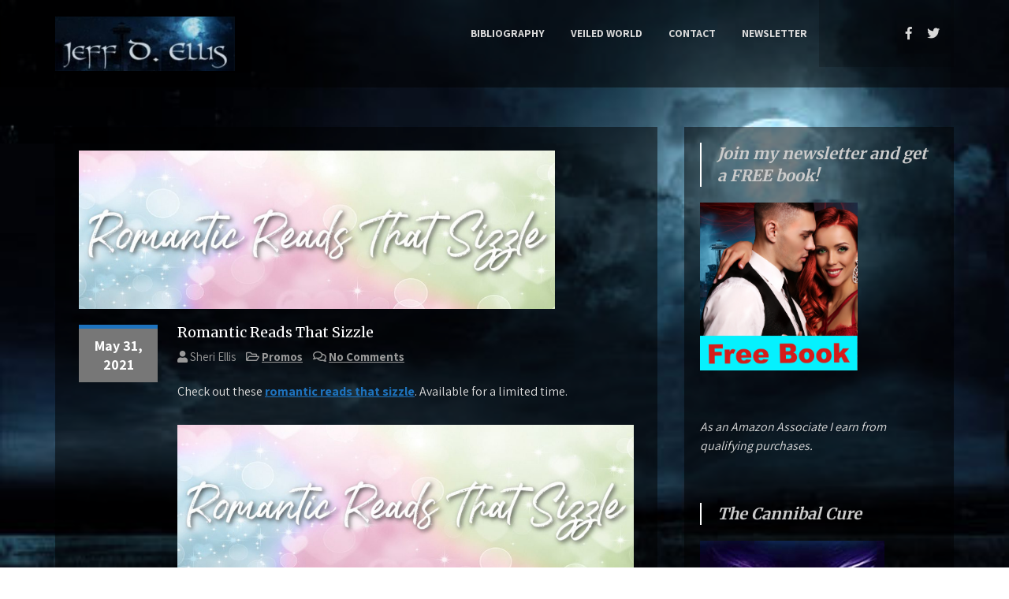

--- FILE ---
content_type: text/html; charset=UTF-8
request_url: http://www.jeffdellis.com/romantic-reads-that-sizzle/
body_size: 12673
content:
<!DOCTYPE html>
<html dir="ltr" lang="en-US" prefix="og: https://ogp.me/ns#">
<head>
<meta charset="UTF-8">
<meta name="viewport" content="width=device-width, initial-scale=1">
<title>Romantic Reads That Sizzle - Jeff D. Ellis</title>

		<!-- All in One SEO 4.9.3 - aioseo.com -->
	<meta name="description" content="Check out these romantic reads that sizzle. Available for a limited time." />
	<meta name="robots" content="max-image-preview:large" />
	<meta name="author" content="Sheri Ellis"/>
	<link rel="canonical" href="http://www.jeffdellis.com/romantic-reads-that-sizzle/" />
	<meta name="generator" content="All in One SEO (AIOSEO) 4.9.3" />
		<meta property="og:locale" content="en_US" />
		<meta property="og:site_name" content="Jeff D. Ellis - Thrilling Paranormal Adventures" />
		<meta property="og:type" content="article" />
		<meta property="og:title" content="Romantic Reads That Sizzle - Jeff D. Ellis" />
		<meta property="og:description" content="Check out these romantic reads that sizzle. Available for a limited time." />
		<meta property="og:url" content="http://www.jeffdellis.com/romantic-reads-that-sizzle/" />
		<meta property="og:image" content="http://www.jeffdellis.com/wp-content/uploads/2021/08/JDE_sig_both.jpg" />
		<meta property="og:image:width" content="800" />
		<meta property="og:image:height" content="243" />
		<meta property="article:published_time" content="2021-05-31T00:07:04+00:00" />
		<meta property="article:modified_time" content="2021-05-31T00:07:07+00:00" />
		<meta property="article:publisher" content="https://www.facebook.com/AuthorJeffDEllis/" />
		<meta name="twitter:card" content="summary" />
		<meta name="twitter:site" content="@AuthorJeffEllis" />
		<meta name="twitter:title" content="Romantic Reads That Sizzle - Jeff D. Ellis" />
		<meta name="twitter:description" content="Check out these romantic reads that sizzle. Available for a limited time." />
		<meta name="twitter:creator" content="@AuthorJeffEllis" />
		<meta name="twitter:image" content="http://www.jeffdellis.com/wp-content/uploads/2021/08/JDE_sig_both.jpg" />
		<script type="application/ld+json" class="aioseo-schema">
			{"@context":"https:\/\/schema.org","@graph":[{"@type":"BlogPosting","@id":"http:\/\/www.jeffdellis.com\/romantic-reads-that-sizzle\/#blogposting","name":"Romantic Reads That Sizzle - Jeff D. Ellis","headline":"Romantic Reads That Sizzle","author":{"@id":"http:\/\/www.jeffdellis.com\/author\/sheri\/#author"},"publisher":{"@id":"http:\/\/www.jeffdellis.com\/#organization"},"image":{"@type":"ImageObject","url":"http:\/\/www.jeffdellis.com\/wp-content\/uploads\/2021\/05\/romantic_reads_sizzle.jpeg","width":1500,"height":500},"datePublished":"2021-05-31T00:07:04+00:00","dateModified":"2021-05-31T00:07:07+00:00","inLanguage":"en-US","mainEntityOfPage":{"@id":"http:\/\/www.jeffdellis.com\/romantic-reads-that-sizzle\/#webpage"},"isPartOf":{"@id":"http:\/\/www.jeffdellis.com\/romantic-reads-that-sizzle\/#webpage"},"articleSection":"Promos"},{"@type":"BreadcrumbList","@id":"http:\/\/www.jeffdellis.com\/romantic-reads-that-sizzle\/#breadcrumblist","itemListElement":[{"@type":"ListItem","@id":"http:\/\/www.jeffdellis.com#listItem","position":1,"name":"Home","item":"http:\/\/www.jeffdellis.com","nextItem":{"@type":"ListItem","@id":"http:\/\/www.jeffdellis.com\/topics\/news\/#listItem","name":"News"}},{"@type":"ListItem","@id":"http:\/\/www.jeffdellis.com\/topics\/news\/#listItem","position":2,"name":"News","item":"http:\/\/www.jeffdellis.com\/topics\/news\/","nextItem":{"@type":"ListItem","@id":"http:\/\/www.jeffdellis.com\/topics\/news\/promos\/#listItem","name":"Promos"},"previousItem":{"@type":"ListItem","@id":"http:\/\/www.jeffdellis.com#listItem","name":"Home"}},{"@type":"ListItem","@id":"http:\/\/www.jeffdellis.com\/topics\/news\/promos\/#listItem","position":3,"name":"Promos","item":"http:\/\/www.jeffdellis.com\/topics\/news\/promos\/","nextItem":{"@type":"ListItem","@id":"http:\/\/www.jeffdellis.com\/romantic-reads-that-sizzle\/#listItem","name":"Romantic Reads That Sizzle"},"previousItem":{"@type":"ListItem","@id":"http:\/\/www.jeffdellis.com\/topics\/news\/#listItem","name":"News"}},{"@type":"ListItem","@id":"http:\/\/www.jeffdellis.com\/romantic-reads-that-sizzle\/#listItem","position":4,"name":"Romantic Reads That Sizzle","previousItem":{"@type":"ListItem","@id":"http:\/\/www.jeffdellis.com\/topics\/news\/promos\/#listItem","name":"Promos"}}]},{"@type":"Organization","@id":"http:\/\/www.jeffdellis.com\/#organization","name":"DragonSight Publishing LLC","description":"Thrilling Paranormal Adventures","url":"http:\/\/www.jeffdellis.com\/","telephone":"+14252986419","logo":{"@type":"ImageObject","url":"http:\/\/www.jeffdellis.com\/wp-content\/uploads\/2017\/02\/cropped-JDE_woman.jpg","@id":"http:\/\/www.jeffdellis.com\/romantic-reads-that-sizzle\/#organizationLogo","width":450,"height":254},"image":{"@id":"http:\/\/www.jeffdellis.com\/romantic-reads-that-sizzle\/#organizationLogo"},"sameAs":["https:\/\/www.facebook.com\/AuthorJeffDEllis\/","https:\/\/twitter.com\/AuthorJeffEllis","https:\/\/www.instagram.com\/authorjeffdellis\/","https:\/\/pinterest.com\/jeffe00710449\/"]},{"@type":"Person","@id":"http:\/\/www.jeffdellis.com\/author\/sheri\/#author","url":"http:\/\/www.jeffdellis.com\/author\/sheri\/","name":"Sheri Ellis","image":{"@type":"ImageObject","@id":"http:\/\/www.jeffdellis.com\/romantic-reads-that-sizzle\/#authorImage","url":"https:\/\/secure.gravatar.com\/avatar\/ae4494f43d94b6e19ffdf7dfc32e30a85301fe5f163789adefe22b845cf03b00?s=96&d=identicon&r=pg","width":96,"height":96,"caption":"Sheri Ellis"}},{"@type":"WebPage","@id":"http:\/\/www.jeffdellis.com\/romantic-reads-that-sizzle\/#webpage","url":"http:\/\/www.jeffdellis.com\/romantic-reads-that-sizzle\/","name":"Romantic Reads That Sizzle - Jeff D. Ellis","description":"Check out these romantic reads that sizzle. Available for a limited time.","inLanguage":"en-US","isPartOf":{"@id":"http:\/\/www.jeffdellis.com\/#website"},"breadcrumb":{"@id":"http:\/\/www.jeffdellis.com\/romantic-reads-that-sizzle\/#breadcrumblist"},"author":{"@id":"http:\/\/www.jeffdellis.com\/author\/sheri\/#author"},"creator":{"@id":"http:\/\/www.jeffdellis.com\/author\/sheri\/#author"},"image":{"@type":"ImageObject","url":"http:\/\/www.jeffdellis.com\/wp-content\/uploads\/2021\/05\/romantic_reads_sizzle.jpeg","@id":"http:\/\/www.jeffdellis.com\/romantic-reads-that-sizzle\/#mainImage","width":1500,"height":500},"primaryImageOfPage":{"@id":"http:\/\/www.jeffdellis.com\/romantic-reads-that-sizzle\/#mainImage"},"datePublished":"2021-05-31T00:07:04+00:00","dateModified":"2021-05-31T00:07:07+00:00"},{"@type":"WebSite","@id":"http:\/\/www.jeffdellis.com\/#website","url":"http:\/\/www.jeffdellis.com\/","name":"Jeff D. Ellis","description":"Thrilling Paranormal Adventures","inLanguage":"en-US","publisher":{"@id":"http:\/\/www.jeffdellis.com\/#organization"}}]}
		</script>
		<!-- All in One SEO -->

<link rel='dns-prefetch' href='//maps.googleapis.com' />
<link rel='dns-prefetch' href='//js.hs-scripts.com' />
<link rel='dns-prefetch' href='//fonts.googleapis.com' />
<link rel="alternate" type="application/rss+xml" title="Jeff D. Ellis &raquo; Feed" href="http://www.jeffdellis.com/feed/" />
<link rel="alternate" type="application/rss+xml" title="Jeff D. Ellis &raquo; Comments Feed" href="http://www.jeffdellis.com/comments/feed/" />
<link rel="alternate" title="oEmbed (JSON)" type="application/json+oembed" href="http://www.jeffdellis.com/wp-json/oembed/1.0/embed?url=http%3A%2F%2Fwww.jeffdellis.com%2Fromantic-reads-that-sizzle%2F" />
<link rel="alternate" title="oEmbed (XML)" type="text/xml+oembed" href="http://www.jeffdellis.com/wp-json/oembed/1.0/embed?url=http%3A%2F%2Fwww.jeffdellis.com%2Fromantic-reads-that-sizzle%2F&#038;format=xml" />
		<!-- This site uses the Google Analytics by MonsterInsights plugin v9.11.1 - Using Analytics tracking - https://www.monsterinsights.com/ -->
		<!-- Note: MonsterInsights is not currently configured on this site. The site owner needs to authenticate with Google Analytics in the MonsterInsights settings panel. -->
					<!-- No tracking code set -->
				<!-- / Google Analytics by MonsterInsights -->
		<style id='wp-img-auto-sizes-contain-inline-css' type='text/css'>
img:is([sizes=auto i],[sizes^="auto," i]){contain-intrinsic-size:3000px 1500px}
/*# sourceURL=wp-img-auto-sizes-contain-inline-css */
</style>
<style id='wp-emoji-styles-inline-css' type='text/css'>

	img.wp-smiley, img.emoji {
		display: inline !important;
		border: none !important;
		box-shadow: none !important;
		height: 1em !important;
		width: 1em !important;
		margin: 0 0.07em !important;
		vertical-align: -0.1em !important;
		background: none !important;
		padding: 0 !important;
	}
/*# sourceURL=wp-emoji-styles-inline-css */
</style>
<link rel='stylesheet' id='wp-block-library-css' href='http://www.jeffdellis.com/wp-includes/css/dist/block-library/style.min.css?ver=6.9' type='text/css' media='all' />
<style id='wp-block-library-theme-inline-css' type='text/css'>
.wp-block-audio :where(figcaption){color:#555;font-size:13px;text-align:center}.is-dark-theme .wp-block-audio :where(figcaption){color:#ffffffa6}.wp-block-audio{margin:0 0 1em}.wp-block-code{border:1px solid #ccc;border-radius:4px;font-family:Menlo,Consolas,monaco,monospace;padding:.8em 1em}.wp-block-embed :where(figcaption){color:#555;font-size:13px;text-align:center}.is-dark-theme .wp-block-embed :where(figcaption){color:#ffffffa6}.wp-block-embed{margin:0 0 1em}.blocks-gallery-caption{color:#555;font-size:13px;text-align:center}.is-dark-theme .blocks-gallery-caption{color:#ffffffa6}:root :where(.wp-block-image figcaption){color:#555;font-size:13px;text-align:center}.is-dark-theme :root :where(.wp-block-image figcaption){color:#ffffffa6}.wp-block-image{margin:0 0 1em}.wp-block-pullquote{border-bottom:4px solid;border-top:4px solid;color:currentColor;margin-bottom:1.75em}.wp-block-pullquote :where(cite),.wp-block-pullquote :where(footer),.wp-block-pullquote__citation{color:currentColor;font-size:.8125em;font-style:normal;text-transform:uppercase}.wp-block-quote{border-left:.25em solid;margin:0 0 1.75em;padding-left:1em}.wp-block-quote cite,.wp-block-quote footer{color:currentColor;font-size:.8125em;font-style:normal;position:relative}.wp-block-quote:where(.has-text-align-right){border-left:none;border-right:.25em solid;padding-left:0;padding-right:1em}.wp-block-quote:where(.has-text-align-center){border:none;padding-left:0}.wp-block-quote.is-large,.wp-block-quote.is-style-large,.wp-block-quote:where(.is-style-plain){border:none}.wp-block-search .wp-block-search__label{font-weight:700}.wp-block-search__button{border:1px solid #ccc;padding:.375em .625em}:where(.wp-block-group.has-background){padding:1.25em 2.375em}.wp-block-separator.has-css-opacity{opacity:.4}.wp-block-separator{border:none;border-bottom:2px solid;margin-left:auto;margin-right:auto}.wp-block-separator.has-alpha-channel-opacity{opacity:1}.wp-block-separator:not(.is-style-wide):not(.is-style-dots){width:100px}.wp-block-separator.has-background:not(.is-style-dots){border-bottom:none;height:1px}.wp-block-separator.has-background:not(.is-style-wide):not(.is-style-dots){height:2px}.wp-block-table{margin:0 0 1em}.wp-block-table td,.wp-block-table th{word-break:normal}.wp-block-table :where(figcaption){color:#555;font-size:13px;text-align:center}.is-dark-theme .wp-block-table :where(figcaption){color:#ffffffa6}.wp-block-video :where(figcaption){color:#555;font-size:13px;text-align:center}.is-dark-theme .wp-block-video :where(figcaption){color:#ffffffa6}.wp-block-video{margin:0 0 1em}:root :where(.wp-block-template-part.has-background){margin-bottom:0;margin-top:0;padding:1.25em 2.375em}
/*# sourceURL=/wp-includes/css/dist/block-library/theme.min.css */
</style>
<style id='classic-theme-styles-inline-css' type='text/css'>
/*! This file is auto-generated */
.wp-block-button__link{color:#fff;background-color:#32373c;border-radius:9999px;box-shadow:none;text-decoration:none;padding:calc(.667em + 2px) calc(1.333em + 2px);font-size:1.125em}.wp-block-file__button{background:#32373c;color:#fff;text-decoration:none}
/*# sourceURL=/wp-includes/css/classic-themes.min.css */
</style>
<link rel='stylesheet' id='aioseo/css/src/vue/standalone/blocks/table-of-contents/global.scss-css' href='http://www.jeffdellis.com/wp-content/plugins/all-in-one-seo-pack/dist/Lite/assets/css/table-of-contents/global.e90f6d47.css?ver=4.9.3' type='text/css' media='all' />
<style id='global-styles-inline-css' type='text/css'>
:root{--wp--preset--aspect-ratio--square: 1;--wp--preset--aspect-ratio--4-3: 4/3;--wp--preset--aspect-ratio--3-4: 3/4;--wp--preset--aspect-ratio--3-2: 3/2;--wp--preset--aspect-ratio--2-3: 2/3;--wp--preset--aspect-ratio--16-9: 16/9;--wp--preset--aspect-ratio--9-16: 9/16;--wp--preset--color--black: #000000;--wp--preset--color--cyan-bluish-gray: #abb8c3;--wp--preset--color--white: #ffffff;--wp--preset--color--pale-pink: #f78da7;--wp--preset--color--vivid-red: #cf2e2e;--wp--preset--color--luminous-vivid-orange: #ff6900;--wp--preset--color--luminous-vivid-amber: #fcb900;--wp--preset--color--light-green-cyan: #7bdcb5;--wp--preset--color--vivid-green-cyan: #00d084;--wp--preset--color--pale-cyan-blue: #8ed1fc;--wp--preset--color--vivid-cyan-blue: #0693e3;--wp--preset--color--vivid-purple: #9b51e0;--wp--preset--gradient--vivid-cyan-blue-to-vivid-purple: linear-gradient(135deg,rgb(6,147,227) 0%,rgb(155,81,224) 100%);--wp--preset--gradient--light-green-cyan-to-vivid-green-cyan: linear-gradient(135deg,rgb(122,220,180) 0%,rgb(0,208,130) 100%);--wp--preset--gradient--luminous-vivid-amber-to-luminous-vivid-orange: linear-gradient(135deg,rgb(252,185,0) 0%,rgb(255,105,0) 100%);--wp--preset--gradient--luminous-vivid-orange-to-vivid-red: linear-gradient(135deg,rgb(255,105,0) 0%,rgb(207,46,46) 100%);--wp--preset--gradient--very-light-gray-to-cyan-bluish-gray: linear-gradient(135deg,rgb(238,238,238) 0%,rgb(169,184,195) 100%);--wp--preset--gradient--cool-to-warm-spectrum: linear-gradient(135deg,rgb(74,234,220) 0%,rgb(151,120,209) 20%,rgb(207,42,186) 40%,rgb(238,44,130) 60%,rgb(251,105,98) 80%,rgb(254,248,76) 100%);--wp--preset--gradient--blush-light-purple: linear-gradient(135deg,rgb(255,206,236) 0%,rgb(152,150,240) 100%);--wp--preset--gradient--blush-bordeaux: linear-gradient(135deg,rgb(254,205,165) 0%,rgb(254,45,45) 50%,rgb(107,0,62) 100%);--wp--preset--gradient--luminous-dusk: linear-gradient(135deg,rgb(255,203,112) 0%,rgb(199,81,192) 50%,rgb(65,88,208) 100%);--wp--preset--gradient--pale-ocean: linear-gradient(135deg,rgb(255,245,203) 0%,rgb(182,227,212) 50%,rgb(51,167,181) 100%);--wp--preset--gradient--electric-grass: linear-gradient(135deg,rgb(202,248,128) 0%,rgb(113,206,126) 100%);--wp--preset--gradient--midnight: linear-gradient(135deg,rgb(2,3,129) 0%,rgb(40,116,252) 100%);--wp--preset--font-size--small: 13px;--wp--preset--font-size--medium: 20px;--wp--preset--font-size--large: 36px;--wp--preset--font-size--x-large: 42px;--wp--preset--spacing--20: 0.44rem;--wp--preset--spacing--30: 0.67rem;--wp--preset--spacing--40: 1rem;--wp--preset--spacing--50: 1.5rem;--wp--preset--spacing--60: 2.25rem;--wp--preset--spacing--70: 3.38rem;--wp--preset--spacing--80: 5.06rem;--wp--preset--shadow--natural: 6px 6px 9px rgba(0, 0, 0, 0.2);--wp--preset--shadow--deep: 12px 12px 50px rgba(0, 0, 0, 0.4);--wp--preset--shadow--sharp: 6px 6px 0px rgba(0, 0, 0, 0.2);--wp--preset--shadow--outlined: 6px 6px 0px -3px rgb(255, 255, 255), 6px 6px rgb(0, 0, 0);--wp--preset--shadow--crisp: 6px 6px 0px rgb(0, 0, 0);}:where(.is-layout-flex){gap: 0.5em;}:where(.is-layout-grid){gap: 0.5em;}body .is-layout-flex{display: flex;}.is-layout-flex{flex-wrap: wrap;align-items: center;}.is-layout-flex > :is(*, div){margin: 0;}body .is-layout-grid{display: grid;}.is-layout-grid > :is(*, div){margin: 0;}:where(.wp-block-columns.is-layout-flex){gap: 2em;}:where(.wp-block-columns.is-layout-grid){gap: 2em;}:where(.wp-block-post-template.is-layout-flex){gap: 1.25em;}:where(.wp-block-post-template.is-layout-grid){gap: 1.25em;}.has-black-color{color: var(--wp--preset--color--black) !important;}.has-cyan-bluish-gray-color{color: var(--wp--preset--color--cyan-bluish-gray) !important;}.has-white-color{color: var(--wp--preset--color--white) !important;}.has-pale-pink-color{color: var(--wp--preset--color--pale-pink) !important;}.has-vivid-red-color{color: var(--wp--preset--color--vivid-red) !important;}.has-luminous-vivid-orange-color{color: var(--wp--preset--color--luminous-vivid-orange) !important;}.has-luminous-vivid-amber-color{color: var(--wp--preset--color--luminous-vivid-amber) !important;}.has-light-green-cyan-color{color: var(--wp--preset--color--light-green-cyan) !important;}.has-vivid-green-cyan-color{color: var(--wp--preset--color--vivid-green-cyan) !important;}.has-pale-cyan-blue-color{color: var(--wp--preset--color--pale-cyan-blue) !important;}.has-vivid-cyan-blue-color{color: var(--wp--preset--color--vivid-cyan-blue) !important;}.has-vivid-purple-color{color: var(--wp--preset--color--vivid-purple) !important;}.has-black-background-color{background-color: var(--wp--preset--color--black) !important;}.has-cyan-bluish-gray-background-color{background-color: var(--wp--preset--color--cyan-bluish-gray) !important;}.has-white-background-color{background-color: var(--wp--preset--color--white) !important;}.has-pale-pink-background-color{background-color: var(--wp--preset--color--pale-pink) !important;}.has-vivid-red-background-color{background-color: var(--wp--preset--color--vivid-red) !important;}.has-luminous-vivid-orange-background-color{background-color: var(--wp--preset--color--luminous-vivid-orange) !important;}.has-luminous-vivid-amber-background-color{background-color: var(--wp--preset--color--luminous-vivid-amber) !important;}.has-light-green-cyan-background-color{background-color: var(--wp--preset--color--light-green-cyan) !important;}.has-vivid-green-cyan-background-color{background-color: var(--wp--preset--color--vivid-green-cyan) !important;}.has-pale-cyan-blue-background-color{background-color: var(--wp--preset--color--pale-cyan-blue) !important;}.has-vivid-cyan-blue-background-color{background-color: var(--wp--preset--color--vivid-cyan-blue) !important;}.has-vivid-purple-background-color{background-color: var(--wp--preset--color--vivid-purple) !important;}.has-black-border-color{border-color: var(--wp--preset--color--black) !important;}.has-cyan-bluish-gray-border-color{border-color: var(--wp--preset--color--cyan-bluish-gray) !important;}.has-white-border-color{border-color: var(--wp--preset--color--white) !important;}.has-pale-pink-border-color{border-color: var(--wp--preset--color--pale-pink) !important;}.has-vivid-red-border-color{border-color: var(--wp--preset--color--vivid-red) !important;}.has-luminous-vivid-orange-border-color{border-color: var(--wp--preset--color--luminous-vivid-orange) !important;}.has-luminous-vivid-amber-border-color{border-color: var(--wp--preset--color--luminous-vivid-amber) !important;}.has-light-green-cyan-border-color{border-color: var(--wp--preset--color--light-green-cyan) !important;}.has-vivid-green-cyan-border-color{border-color: var(--wp--preset--color--vivid-green-cyan) !important;}.has-pale-cyan-blue-border-color{border-color: var(--wp--preset--color--pale-cyan-blue) !important;}.has-vivid-cyan-blue-border-color{border-color: var(--wp--preset--color--vivid-cyan-blue) !important;}.has-vivid-purple-border-color{border-color: var(--wp--preset--color--vivid-purple) !important;}.has-vivid-cyan-blue-to-vivid-purple-gradient-background{background: var(--wp--preset--gradient--vivid-cyan-blue-to-vivid-purple) !important;}.has-light-green-cyan-to-vivid-green-cyan-gradient-background{background: var(--wp--preset--gradient--light-green-cyan-to-vivid-green-cyan) !important;}.has-luminous-vivid-amber-to-luminous-vivid-orange-gradient-background{background: var(--wp--preset--gradient--luminous-vivid-amber-to-luminous-vivid-orange) !important;}.has-luminous-vivid-orange-to-vivid-red-gradient-background{background: var(--wp--preset--gradient--luminous-vivid-orange-to-vivid-red) !important;}.has-very-light-gray-to-cyan-bluish-gray-gradient-background{background: var(--wp--preset--gradient--very-light-gray-to-cyan-bluish-gray) !important;}.has-cool-to-warm-spectrum-gradient-background{background: var(--wp--preset--gradient--cool-to-warm-spectrum) !important;}.has-blush-light-purple-gradient-background{background: var(--wp--preset--gradient--blush-light-purple) !important;}.has-blush-bordeaux-gradient-background{background: var(--wp--preset--gradient--blush-bordeaux) !important;}.has-luminous-dusk-gradient-background{background: var(--wp--preset--gradient--luminous-dusk) !important;}.has-pale-ocean-gradient-background{background: var(--wp--preset--gradient--pale-ocean) !important;}.has-electric-grass-gradient-background{background: var(--wp--preset--gradient--electric-grass) !important;}.has-midnight-gradient-background{background: var(--wp--preset--gradient--midnight) !important;}.has-small-font-size{font-size: var(--wp--preset--font-size--small) !important;}.has-medium-font-size{font-size: var(--wp--preset--font-size--medium) !important;}.has-large-font-size{font-size: var(--wp--preset--font-size--large) !important;}.has-x-large-font-size{font-size: var(--wp--preset--font-size--x-large) !important;}
:where(.wp-block-post-template.is-layout-flex){gap: 1.25em;}:where(.wp-block-post-template.is-layout-grid){gap: 1.25em;}
:where(.wp-block-term-template.is-layout-flex){gap: 1.25em;}:where(.wp-block-term-template.is-layout-grid){gap: 1.25em;}
:where(.wp-block-columns.is-layout-flex){gap: 2em;}:where(.wp-block-columns.is-layout-grid){gap: 2em;}
:root :where(.wp-block-pullquote){font-size: 1.5em;line-height: 1.6;}
/*# sourceURL=global-styles-inline-css */
</style>
<link rel='stylesheet' id='bootstrap-css' href='http://www.jeffdellis.com/wp-content/plugins/elegant-blocks/dist/css/bootstrap.min.css?ver=6.9' type='text/css' media='all' />
<link rel='stylesheet' id='font-awesome-5-css' href='http://www.jeffdellis.com/wp-content/plugins/elegant-blocks/dist/font-awesome-5/css/all.css?ver=6.9' type='text/css' media='all' />
<link rel='stylesheet' id='animate-css' href='http://www.jeffdellis.com/wp-content/plugins/elegant-blocks/dist/css/animate.min.css?ver=6.9' type='text/css' media='all' />
<link rel='stylesheet' id='elegant_blocks_plugins_css-css' href='http://www.jeffdellis.com/wp-content/plugins/elegant-blocks/dist/css/plugins.css?ver=6.9' type='text/css' media='all' />
<link rel='stylesheet' id='open_sans_google_font-css' href='https://fonts.googleapis.com/css?family=Open+Sans%3A300%2C400%2C600%2C700%2C800&#038;ver=6.9' type='text/css' media='all' />
<link rel='stylesheet' id='poppins_google_font-css' href='https://fonts.googleapis.com/css?family=Poppins%3A300%2C400%2C600%2C700%2C800&#038;ver=6.9' type='text/css' media='all' />
<link rel='stylesheet' id='roboto_google_font-css' href='https://fonts.googleapis.com/css?family=Roboto%3A300%2C400%2C600%2C700%2C800&#038;ver=6.9' type='text/css' media='all' />
<link rel='stylesheet' id='g1-social-icons-css' href='http://www.jeffdellis.com/wp-content/plugins/g1-social-icons/css/main.css?ver=1.1.7' type='text/css' media='all' />
<link rel='stylesheet' id='novelist-css' href='http://www.jeffdellis.com/wp-content/plugins/novelist/templates/novelist-front-end.css?ver=1.3.0' type='text/css' media='all' />
<style id='novelist-inline-css' type='text/css'>
.novelist-button {
			background: #000000;
		}
		
		.novelist-button:hover {
			background: #000000;
		}.novelist-button, .novelist-button:hover {
			color: #ffffff;
		}
/*# sourceURL=novelist-inline-css */
</style>
<link rel='stylesheet' id='mailerlite_forms.css-css' href='http://www.jeffdellis.com/wp-content/plugins/official-mailerlite-sign-up-forms/assets/css/mailerlite_forms.css?ver=1.7.18' type='text/css' media='all' />
<link rel='stylesheet' id='amplitude-font-css' href='//fonts.googleapis.com/css?family=Merriweather%3A300%2C400%2C700%7CAssistant%3A300%2C400%2C700&#038;ver=6.9' type='text/css' media='all' />
<link rel='stylesheet' id='amplitude-basic-style-css' href='http://www.jeffdellis.com/wp-content/themes/amplitude/style.css?ver=6.9' type='text/css' media='all' />
<link rel='stylesheet' id='nivo-slider-css' href='http://www.jeffdellis.com/wp-content/themes/amplitude/css/nivo-slider.css?ver=6.9' type='text/css' media='all' />
<link rel='stylesheet' id='fontawesome-all-style-css' href='http://www.jeffdellis.com/wp-content/themes/amplitude/fontsawesome/css/fontawesome-all.css?ver=6.9' type='text/css' media='all' />
<link rel='stylesheet' id='amplitude-responsive-css' href='http://www.jeffdellis.com/wp-content/themes/amplitude/css/responsive.css?ver=6.9' type='text/css' media='all' />
<link rel='stylesheet' id='elementor-frontend-css' href='http://www.jeffdellis.com/wp-content/plugins/elementor/assets/css/frontend.min.css?ver=3.34.2' type='text/css' media='all' />
<link rel='stylesheet' id='eael-general-css' href='http://www.jeffdellis.com/wp-content/plugins/essential-addons-for-elementor-lite/assets/front-end/css/view/general.min.css?ver=6.5.3' type='text/css' media='all' />
<link rel='stylesheet' id='elegant_blocks_custom_css-css' href='http://www.jeffdellis.com/wp-content/plugins/elegant-blocks/dist/css/elegantblock_style.css?ver=6.9' type='text/css' media='all' />
<link rel='stylesheet' id='gutenberg-blocks-css-css' href='http://www.jeffdellis.com/wp-content/plugins/elegant-blocks/dist/css/gutenberg-blocks.css?ver=6.9' type='text/css' media='all' />
<script type="text/javascript" src="http://www.jeffdellis.com/wp-includes/js/jquery/jquery.min.js?ver=3.7.1" id="jquery-core-js"></script>
<script type="text/javascript" src="http://www.jeffdellis.com/wp-includes/js/jquery/jquery-migrate.min.js?ver=3.4.1" id="jquery-migrate-js"></script>
<script type="text/javascript" src="http://www.jeffdellis.com/wp-content/plugins/elegant-blocks/dist/js/elegantblock_custom.js?ver=0.1" id="elegantblock_custom-js"></script>
<script type="text/javascript" src="http://www.jeffdellis.com/wp-content/plugins/elegant-blocks/dist/js/instagram.js?ver=0.1" id="instagram_js-js"></script>
<script type="text/javascript" src="//maps.googleapis.com/maps/api/js?libraries=places&amp;key&amp;ver=1" id="elegant_blocks_google_map-js"></script>
<script type="text/javascript" src="http://www.jeffdellis.com/wp-content/themes/amplitude/js/jquery.nivo.slider.js?ver=6.9" id="jquery-nivo-slider-js"></script>
<script type="text/javascript" src="http://www.jeffdellis.com/wp-content/themes/amplitude/js/editable.js?ver=6.9" id="amplitude-editable-js"></script>
<link rel="https://api.w.org/" href="http://www.jeffdellis.com/wp-json/" /><link rel="alternate" title="JSON" type="application/json" href="http://www.jeffdellis.com/wp-json/wp/v2/posts/2347" /><link rel="EditURI" type="application/rsd+xml" title="RSD" href="http://www.jeffdellis.com/xmlrpc.php?rsd" />
<meta name="generator" content="WordPress 6.9" />
<link rel='shortlink' href='http://www.jeffdellis.com/?p=2347' />
			<!-- DO NOT COPY THIS SNIPPET! Start of Page Analytics Tracking for HubSpot WordPress plugin v11.3.37-->
			<script class="hsq-set-content-id" data-content-id="blog-post">
				var _hsq = _hsq || [];
				_hsq.push(["setContentType", "blog-post"]);
			</script>
			<!-- DO NOT COPY THIS SNIPPET! End of Page Analytics Tracking for HubSpot WordPress plugin -->
			        <!-- MailerLite Universal -->
        <script>
            (function(w,d,e,u,f,l,n){w[f]=w[f]||function(){(w[f].q=w[f].q||[])
                .push(arguments);},l=d.createElement(e),l.async=1,l.src=u,
                n=d.getElementsByTagName(e)[0],n.parentNode.insertBefore(l,n);})
            (window,document,'script','https://assets.mailerlite.com/js/universal.js','ml');
            ml('account', '508672');
            ml('enablePopups', true);
        </script>
        <!-- End MailerLite Universal -->
        	<style type="text/css"> 					
        a, .blogpost_layout h2 a:hover,
        #sidebar ul li a:hover,								
        .blogpost_layout h3 a:hover,				
        .blogpost_meta a:hover,
		.logo h1 a:hover,		
        .blogpostmorebtn:hover,
		.top_social_icons a:hover,			
		.sitenav ul li a:hover, 
	    .sitenav ul li.current-menu-item a,
	    .sitenav ul li.current-menu-parent a.parent,
	    .sitenav ul li.current-menu-item ul.sub-menu li a:hover,	           
		.footer-wrapper h2 span,
		.footer-wrapper ul li a:hover, 
		.footer-wrapper ul li.current_page_item a        				
            { color:#1e73be;}					 
            
        .pagination ul li .current, .pagination ul li a:hover,        
        .nivo-controlNav a.active,		
		#commentform input#submit,						
        #sidebar .search-form input.search-submit,				
        .wpcf7 input[type='submit']:hover,				
        nav.pagination .page-numbers.current,
		nav.pagination .page-numbers:hover
		
            { background-color:#1e73be;}
			
		.nivo-caption .slide_more:hover,	
		.tagcloud a:hover,		
		 blockquote,
		.blogpost_date,
		.blogpostmorebtn
            { border-color:#1e73be;}	
			
         	
    </style> 
<meta name="generator" content="Elementor 3.34.2; features: additional_custom_breakpoints; settings: css_print_method-external, google_font-enabled, font_display-auto">
			<style>
				.e-con.e-parent:nth-of-type(n+4):not(.e-lazyloaded):not(.e-no-lazyload),
				.e-con.e-parent:nth-of-type(n+4):not(.e-lazyloaded):not(.e-no-lazyload) * {
					background-image: none !important;
				}
				@media screen and (max-height: 1024px) {
					.e-con.e-parent:nth-of-type(n+3):not(.e-lazyloaded):not(.e-no-lazyload),
					.e-con.e-parent:nth-of-type(n+3):not(.e-lazyloaded):not(.e-no-lazyload) * {
						background-image: none !important;
					}
				}
				@media screen and (max-height: 640px) {
					.e-con.e-parent:nth-of-type(n+2):not(.e-lazyloaded):not(.e-no-lazyload),
					.e-con.e-parent:nth-of-type(n+2):not(.e-lazyloaded):not(.e-no-lazyload) * {
						background-image: none !important;
					}
				}
			</style>
				<style type="text/css">
			.header_fixer{
			background: url(http://www.jeffdellis.com/wp-content/uploads/2019/12/JDE_300.jpg) no-repeat;
			background-position: center top;
		}
		.logo h1 a { color:#blank;}
		
	</style>
    
        <style type="text/css">
		.logo {
			margin: 0 auto 0 0;
		}
		.logo h1,
		.logo p{
			clip: rect(1px, 1px, 1px, 1px);
			position: absolute;
		}
    </style>
    
	<style type="text/css" id="custom-background-css">
body.custom-background { background-image: url("http://www.jeffdellis.com/wp-content/uploads/2019/11/skyscape-2.jpg"); background-position: left top; background-size: auto; background-repeat: repeat; background-attachment: scroll; }
</style>
	<link rel="icon" href="http://www.jeffdellis.com/wp-content/uploads/2020/09/cropped-DragonSightPublishing-logo-1-32x32.jpg" sizes="32x32" />
<link rel="icon" href="http://www.jeffdellis.com/wp-content/uploads/2020/09/cropped-DragonSightPublishing-logo-1-192x192.jpg" sizes="192x192" />
<link rel="apple-touch-icon" href="http://www.jeffdellis.com/wp-content/uploads/2020/09/cropped-DragonSightPublishing-logo-1-180x180.jpg" />
<meta name="msapplication-TileImage" content="http://www.jeffdellis.com/wp-content/uploads/2020/09/cropped-DragonSightPublishing-logo-1-270x270.jpg" />
</head>
<body class="wp-singular post-template-default single single-post postid-2347 single-format-standard custom-background wp-custom-logo wp-embed-responsive wp-theme-amplitude group-blog elementor-default elementor-kit-1950">
<a class="skip-link screen-reader-text" href="#content_part_site ">
Skip to content</a>
<div id="fullsite_wrapper">
   <div class="header_menupart">
      <div class="container">
         <div class="logo">
			     <a href="http://www.jeffdellis.com/" class="custom-logo-link" rel="home"><img width="250" height="76" src="http://www.jeffdellis.com/wp-content/uploads/2019/12/cropped-JDE_300.jpg" class="custom-logo" alt="Jeff D. Ellis" decoding="async" /></a>                  <h1><a href="http://www.jeffdellis.com/" rel="home">Jeff D. Ellis</a></h1>
                                     <p>Thrilling Paranormal Adventures</p>
                      </div><!-- logo -->
      <div class="hdrrightpart ">   
        <div class="toggle">
    	    <a class="toggleMenu" href="#">&nbsp;</a>
        </div><!-- toggle -->
       <div class="sitenav">                   
   	     <div class="menu-main_menu-container"><ul id="menu-main_menu" class="menu"><li id="menu-item-1551" class="menu-item menu-item-type-post_type menu-item-object-page menu-item-has-children menu-item-1551"><a href="http://www.jeffdellis.com/bibliography/">Bibliography</a>
<ul class="sub-menu">
	<li id="menu-item-1546" class="menu-item menu-item-type-post_type menu-item-object-page menu-item-has-children menu-item-1546"><a href="http://www.jeffdellis.com/about/illicit-seattle/">Illicit Seattle series</a>
	<ul class="sub-menu">
		<li id="menu-item-1823" class="menu-item menu-item-type-post_type menu-item-object-page menu-item-1823"><a href="http://www.jeffdellis.com/about/illicit-seattle/following-loves-hunger/">Following Love’s Hunger</a></li>
		<li id="menu-item-1816" class="menu-item menu-item-type-post_type menu-item-object-page menu-item-1816"><a href="http://www.jeffdellis.com/about/illicit-seattle/embracing-loves-hunger/">Embracing Love’s Hunger</a></li>
		<li id="menu-item-1815" class="menu-item menu-item-type-post_type menu-item-object-page menu-item-1815"><a href="http://www.jeffdellis.com/about/illicit-seattle/shifting-loves-hunger/">Shifting Love’s Hunger</a></li>
	</ul>
</li>
	<li id="menu-item-585" class="menu-item menu-item-type-post_type menu-item-object-page menu-item-has-children menu-item-585"><a href="http://www.jeffdellis.com/the-protectors-series/">The Protectors</a>
	<ul class="sub-menu">
		<li id="menu-item-1817" class="menu-item menu-item-type-post_type menu-item-object-page menu-item-1817"><a href="http://www.jeffdellis.com/eye-of-the-jaguar/">Eye of the Jaguar</a></li>
		<li id="menu-item-1818" class="menu-item menu-item-type-post_type menu-item-object-page menu-item-1818"><a href="http://www.jeffdellis.com/the-protectors-series/the-cannibal-cure-ku/">The Cannibal Cure</a></li>
	</ul>
</li>
</ul>
</li>
<li id="menu-item-1819" class="menu-item menu-item-type-post_type menu-item-object-page menu-item-has-children menu-item-1819"><a href="http://www.jeffdellis.com/veiled-world/">Veiled World</a>
<ul class="sub-menu">
	<li id="menu-item-1820" class="menu-item menu-item-type-post_type menu-item-object-page menu-item-1820"><a href="http://www.jeffdellis.com/veiled-world/illicit-seattle-history-part-1/">Illicit Seattle history, part 1</a></li>
	<li id="menu-item-2002" class="menu-item menu-item-type-post_type menu-item-object-page menu-item-2002"><a href="http://www.jeffdellis.com/veiled-world/illicit-seattle-history-part-2/">Illicit Seattle History, part 2</a></li>
	<li id="menu-item-2020" class="menu-item menu-item-type-post_type menu-item-object-page menu-item-2020"><a href="http://www.jeffdellis.com/kat-burke-vampire/">Kat Burke, Vampire</a></li>
	<li id="menu-item-1828" class="menu-item menu-item-type-post_type menu-item-object-page menu-item-1828"><a href="http://www.jeffdellis.com/veiled-world/john-burke-vampire/">John Burke, Vampire</a></li>
	<li id="menu-item-1846" class="menu-item menu-item-type-post_type menu-item-object-page menu-item-1846"><a href="http://www.jeffdellis.com/veiled-world/rhiannon-spencer-sylph/">Rhiannon Spencer, Sylph</a></li>
</ul>
</li>
<li id="menu-item-496" class="menu-item menu-item-type-post_type menu-item-object-page menu-item-has-children menu-item-496"><a href="http://www.jeffdellis.com/ct/">Contact</a>
<ul class="sub-menu">
	<li id="menu-item-72" class="menu-item menu-item-type-custom menu-item-object-custom menu-item-72"><a href="https://dl.bookfunnel.com/7qrdv2xg5y">Sign Up For My Newsletter</a></li>
	<li id="menu-item-1560" class="menu-item menu-item-type-post_type menu-item-object-page menu-item-1560"><a href="http://www.jeffdellis.com/vip-group/">VIP Group</a></li>
	<li id="menu-item-69" class="menu-item menu-item-type-post_type menu-item-object-page menu-item-69"><a href="http://www.jeffdellis.com/about/">About</a></li>
	<li id="menu-item-1637" class="menu-item menu-item-type-post_type menu-item-object-page menu-item-1637"><a href="http://www.jeffdellis.com/privacy/">Privacy</a></li>
	<li id="menu-item-34" class="menu-item menu-item-type-custom menu-item-object-custom menu-item-34"><a href="http://dragonsightpublishing.com">Dragon Sight Publishing</a></li>
</ul>
</li>
<li id="menu-item-1540" class="menu-item menu-item-type-post_type menu-item-object-page menu-item-has-children menu-item-1540"><a href="http://www.jeffdellis.com/newsletter/">Newsletter</a>
<ul class="sub-menu">
	<li id="menu-item-2110" class="menu-item menu-item-type-custom menu-item-object-custom menu-item-2110"><a href="http://www.jeffdellis.com/topics/news/reviews/">My Reviews</a></li>
	<li id="menu-item-2158" class="menu-item menu-item-type-custom menu-item-object-custom menu-item-2158"><a href="http://www.jeffdellis.com/topics/other-authors/">Other great authors</a></li>
	<li id="menu-item-1996" class="menu-item menu-item-type-custom menu-item-object-custom menu-item-1996"><a href="http://www.jeffdellis.com/topics/news/contests/">Contests</a></li>
</ul>
</li>
</ul></div>      </div><!--.sitenav -->    
     </div><!-- .hdrrightpart-->
    
              
            <div class="top_social_icons">                                                
                                       <a title="facebook" class="fab fa-facebook-f" target="_blank" href="https://www.facebook.com/groups/thrilling.paranormal/"></a>
                                   
                                       <a title="twitter" class="fab fa-twitter" target="_blank" href="https://twitter.com/AuthorJeffEllis"></a>
                               
                              
                                    
             </div><!--end .top_social_icons-->        
       
      <div class="clear"></div>
 </div><!-- .container-->       
</div><!-- .header_menupart--> 
<div class="container pageinlayout">         <div id="content_part_site" class="">            
                                    <div class="blogpost_layout">
<article id="post-2347" class="single-post post-2347 post type-post status-publish format-standard has-post-thumbnail hentry category-promos"> 	


		 
	  	 			<div class="blogpost_imagebx singlepostimg">
            <img fetchpriority="high" width="604" height="201" src="http://www.jeffdellis.com/wp-content/uploads/2021/05/romantic_reads_sizzle-604x201.jpeg" class="attachment-post-thumbnail size-post-thumbnail wp-post-image" alt="" decoding="async" srcset="http://www.jeffdellis.com/wp-content/uploads/2021/05/romantic_reads_sizzle-604x201.jpeg 604w, http://www.jeffdellis.com/wp-content/uploads/2021/05/romantic_reads_sizzle-300x100.jpeg 300w, http://www.jeffdellis.com/wp-content/uploads/2021/05/romantic_reads_sizzle-1024x341.jpeg 1024w, http://www.jeffdellis.com/wp-content/uploads/2021/05/romantic_reads_sizzle-768x256.jpeg 768w, http://www.jeffdellis.com/wp-content/uploads/2021/05/romantic_reads_sizzle.jpeg 1500w" sizes="(max-width: 604px) 100vw, 604px" />			</div>
		  
        
                    <div class="blogpost_date">May 31, 2021</div><!-- blogpost_date -->   
          
           	   

    <div class="entry-content">	    
       <header class="entry-header">           
            <h3 class="single-title">Romantic Reads That Sizzle</h3>                            <div class="blogpost_meta">
                  <div class="blogpost_author"><i class="fas fa-user"></i>                  
				  Sheri Ellis                    </div><!-- .post-author--> 
                     <span class="blogpost_cat"> <i class="far fa-folder-open"></i> <a href="http://www.jeffdellis.com/topics/news/promos/" rel="category tag">Promos</a></span>
                     <div class="blogpost_comment"><i class="far fa-comments"></i> <a href="http://www.jeffdellis.com/romantic-reads-that-sizzle/#respond">No Comments</a></div>  
                </div><!-- blogpost_meta -->
                    </header><!-- .entry-header -->  
        
<p>Check out these <a rel="noreferrer noopener" href="https://storyoriginapp.com/to/CbCV3uY" target="_blank">romantic reads that sizzle</a>. Available for a limited time.</p>



<figure class="wp-block-image size-large is-style-default"><a href="https://storyoriginapp.com/to/CbCV3uY"><img decoding="async" width="1024" height="341" src="http://www.jeffdellis.com/wp-content/uploads/2021/05/romantic_reads_sizzle-1024x341.jpeg" alt="" class="wp-image-2348" srcset="http://www.jeffdellis.com/wp-content/uploads/2021/05/romantic_reads_sizzle-1024x341.jpeg 1024w, http://www.jeffdellis.com/wp-content/uploads/2021/05/romantic_reads_sizzle-300x100.jpeg 300w, http://www.jeffdellis.com/wp-content/uploads/2021/05/romantic_reads_sizzle-768x256.jpeg 768w, http://www.jeffdellis.com/wp-content/uploads/2021/05/romantic_reads_sizzle-604x201.jpeg 604w, http://www.jeffdellis.com/wp-content/uploads/2021/05/romantic_reads_sizzle.jpeg 1500w" sizes="(max-width: 1024px) 100vw, 1024px" /></a></figure>
                <div class="blogpost_meta">          
            <div class="blog_posttag"> </div>
            <div class="clear"></div>
        </div><!-- blogpost_meta -->
    </div><!-- .entry-content -->

</article>
</div><!-- .blogpost_layout-->                    
	<nav class="navigation post-navigation" aria-label="Posts">
		<h2 class="screen-reader-text">Post navigation</h2>
		<div class="nav-links"><div class="nav-previous"><a href="http://www.jeffdellis.com/epic-anti-heroes-promo/" rel="prev">Epic Anti-Heroes Promo</a></div><div class="nav-next"><a href="http://www.jeffdellis.com/eye-of-the-jaguar-free-scene-on-sale-through-june-17/" rel="next">Eye of the Jaguar: free scene! On sale through June 17</a></div></div>
	</nav>                    <div class="clear"></div>
                                                      
         </div>       
            
          		<div id="sidebar">    
    <aside id="custom_html-10" class="widget_text widget widget_custom_html"><h3 class="widget-title">Join my newsletter and get a FREE book!</h3><div class="textwidget custom-html-widget"><a href="https://dl.bookfunnel.com/7qrdv2xg5y"><img src="http://www.jeffdellis.com/wp-content/uploads/2020/01/IS0_faces_509x564.jpg" width=200></a></div></aside><aside id="custom_html-15" class="widget_text widget widget_custom_html"><div class="textwidget custom-html-widget"><i>As an Amazon Associate I earn from qualifying purchases.</i></div></aside><aside id="custom_html-9" class="widget_text widget widget_custom_html"><h3 class="widget-title">The Cannibal Cure</h3><div class="textwidget custom-html-widget"><a target="_blank"  href="https://www.amazon.com/gp/product/B0895686PT?tag=jeffdellis-20"><img src="http://www.jeffdellis.com/wp-content/uploads/2020/11/P2-234x374-1.jpg" alt="https://www.amazon.com/gp/product/B0895686PT?tag=jeffdellis-20"></a></div></aside><aside id="custom_html-11" class="widget_text widget widget_custom_html"><h3 class="widget-title">Following Love’s Hunger</h3><div class="textwidget custom-html-widget"><a target="_blank"  href="https://www.amazon.com/gp/product/B078GL69PP?tag=jeffdellis-20"><img border="0" src="//ws-na.amazon-adsystem.com/widgets/q?_encoding=UTF8&MarketPlace=US&ASIN=B078GL69PP&ServiceVersion=20070822&ID=AsinImage&WS=1&Format=_SL250_&tag=jeffdellis-20" ></a><img src="//ir-na.amazon-adsystem.com/e/ir?t=jeffdellis-20&l=am2&o=1&a=B078GL69PP" width="1" height="1" border="0" alt="" style="border:none !important; margin:0px !important;" /></div></aside><aside id="custom_html-12" class="widget_text widget widget_custom_html"><h3 class="widget-title">Embracing Love’s Hunger</h3><div class="textwidget custom-html-widget"><a target="_blank"  href="https://www.amazon.com/gp/product/B07G3GRBF6?tag=jeffdellis-20"><img border="0" src="//ws-na.amazon-adsystem.com/widgets/q?_encoding=UTF8&MarketPlace=US&ASIN=B07G3GRBF6&ServiceVersion=20070822&ID=AsinImage&WS=1&Format=_SL250_&tag=jeffdellis-20" ></a><img src="//ir-na.amazon-adsystem.com/e/ir?t=jeffdellis-20&l=am2&o=1&a=B07G3GRBF6" width="1" height="1" border="0" alt="" style="border:none !important; margin:0px !important;" /></div></aside><aside id="custom_html-13" class="widget_text widget widget_custom_html"><h3 class="widget-title">Shifting Love’s Hunger</h3><div class="textwidget custom-html-widget"><a target="_blank"  href="https://www.amazon.com/gp/product/B07HXR2Y63?tag=jeffdellis-20"><img border="0" src="//ws-na.amazon-adsystem.com/widgets/q?_encoding=UTF8&MarketPlace=US&ASIN=B07HXR2Y63&ServiceVersion=20070822&ID=AsinImage&WS=1&Format=_SL250_&tag=jeffdellis-20" ></a><img src="//ir-na.amazon-adsystem.com/e/ir?t=jeffdellis-20&l=am2&o=1&a=B07HXR2Y63" width="1" height="1" border="0" alt="" style="border:none !important; margin:0px !important;" /></div></aside><aside id="custom_html-14" class="widget_text widget widget_custom_html"><h3 class="widget-title">Eye of the Jaguar</h3><div class="textwidget custom-html-widget"><a target="_blank"  href="https://www.amazon.com/gp/product/B01MUEWFON?tag=jeffdellis-20"><img border="0" src="//ws-na.amazon-adsystem.com/widgets/q?_encoding=UTF8&MarketPlace=US&ASIN=B01MUEWFON&ServiceVersion=20070822&ID=AsinImage&WS=1&Format=_SL250_&tag=jeffdellis-20" ></a><img src="//ir-na.amazon-adsystem.com/e/ir?t=jeffdellis-20&l=am2&o=1&a=B01MUEWFON" width="1" height="1" border="0" alt="" style="border:none !important; margin:0px !important;" /></div></aside>	
</div><!-- sidebar -->        	       
        <div class="clear"></div>
</div><!-- .container-->  
<div class="footer-wrapper"> 
          <div class="container">           
                    
                     
            
           
                      
           
           <div class="clear"></div>
      </div><!--end .container-->                    
            
      <div class="footer_copywrapper innerpage-copywrapper"> 
            <div class="container">
                <div class="wp_powerd_by">
				  Jeff D. Ellis | Proudly Powered by WordPress  
                </div>                 
                <div class="clear"></div>
             </div><!--end .container-->             
        </div><!--end .footer_copywrapper-->   
        
    </div><!--end #footer-wrapper-->              
</div><!--#end fullsite_wrapper-->

<script type="speculationrules">
{"prefetch":[{"source":"document","where":{"and":[{"href_matches":"/*"},{"not":{"href_matches":["/wp-*.php","/wp-admin/*","/wp-content/uploads/*","/wp-content/*","/wp-content/plugins/*","/wp-content/themes/amplitude/*","/*\\?(.+)"]}},{"not":{"selector_matches":"a[rel~=\"nofollow\"]"}},{"not":{"selector_matches":".no-prefetch, .no-prefetch a"}}]},"eagerness":"conservative"}]}
</script>
			<script>
				const lazyloadRunObserver = () => {
					const lazyloadBackgrounds = document.querySelectorAll( `.e-con.e-parent:not(.e-lazyloaded)` );
					const lazyloadBackgroundObserver = new IntersectionObserver( ( entries ) => {
						entries.forEach( ( entry ) => {
							if ( entry.isIntersecting ) {
								let lazyloadBackground = entry.target;
								if( lazyloadBackground ) {
									lazyloadBackground.classList.add( 'e-lazyloaded' );
								}
								lazyloadBackgroundObserver.unobserve( entry.target );
							}
						});
					}, { rootMargin: '200px 0px 200px 0px' } );
					lazyloadBackgrounds.forEach( ( lazyloadBackground ) => {
						lazyloadBackgroundObserver.observe( lazyloadBackground );
					} );
				};
				const events = [
					'DOMContentLoaded',
					'elementor/lazyload/observe',
				];
				events.forEach( ( event ) => {
					document.addEventListener( event, lazyloadRunObserver );
				} );
			</script>
			<script type="text/javascript" src="http://www.jeffdellis.com/wp-content/plugins/elegant-blocks/dist/js/bootstrap.min.js?ver=0.1" id="bootstrap.js-js"></script>
<script type="text/javascript" src="http://www.jeffdellis.com/wp-content/plugins/elegant-blocks/dist/js/jquery.touchSwipe.for.forms.min.js?ver=0.1" id="jquery.touchSwipe.for.forms.min.js-js"></script>
<script type="text/javascript" src="http://www.jeffdellis.com/wp-content/plugins/elegant-blocks/dist/js/responsive_bootstrap_carousel.min.js?ver=0.1" id="elegant_blocks_responsive_bootstrap_carousel.min.js-js"></script>
<script type="text/javascript" src="http://www.jeffdellis.com/wp-content/plugins/elegant-blocks/dist/js/slider_min.js?ver=0.1" id="slider_min.min.js-js"></script>
<script type="text/javascript" src="http://www.jeffdellis.com/wp-content/plugins/elegant-blocks/dist/js/plugins.js?ver=0.1" id="elegant_blocks_plugins_js-js"></script>
<script type="text/javascript" src="http://www.jeffdellis.com/wp-content/plugins/elegant-blocks/dist/js/slick.js?ver=0.1" id="slick-js"></script>
<script type="text/javascript" id="elegant_blocks_frontend_backend_js-js-extra">
/* <![CDATA[ */
var mb_backend_object = {"ELEGANTBLOCKS_PLUGIN_URL":"http://www.jeffdellis.com/wp-content/plugins/elegant-blocks/"};
//# sourceURL=elegant_blocks_frontend_backend_js-js-extra
/* ]]> */
</script>
<script type="text/javascript" src="http://www.jeffdellis.com/wp-content/plugins/elegant-blocks/dist/js/frontend_backend.js?ver=1769233175" id="elegant_blocks_frontend_backend_js-js"></script>
<script type="text/javascript" id="leadin-script-loader-js-js-extra">
/* <![CDATA[ */
var leadin_wordpress = {"userRole":"visitor","pageType":"post","leadinPluginVersion":"11.3.37"};
//# sourceURL=leadin-script-loader-js-js-extra
/* ]]> */
</script>
<script type="text/javascript" src="https://js.hs-scripts.com/23571659.js?integration=WordPress&amp;ver=11.3.37" id="leadin-script-loader-js-js"></script>
<script type="text/javascript" id="eael-general-js-extra">
/* <![CDATA[ */
var localize = {"ajaxurl":"http://www.jeffdellis.com/wp-admin/admin-ajax.php","nonce":"b730cd38ee","i18n":{"added":"Added ","compare":"Compare","loading":"Loading..."},"eael_translate_text":{"required_text":"is a required field","invalid_text":"Invalid","billing_text":"Billing","shipping_text":"Shipping","fg_mfp_counter_text":"of"},"page_permalink":"http://www.jeffdellis.com/romantic-reads-that-sizzle/","cart_redirectition":"","cart_page_url":"","el_breakpoints":{"mobile":{"label":"Mobile Portrait","value":767,"default_value":767,"direction":"max","is_enabled":true},"mobile_extra":{"label":"Mobile Landscape","value":880,"default_value":880,"direction":"max","is_enabled":false},"tablet":{"label":"Tablet Portrait","value":1024,"default_value":1024,"direction":"max","is_enabled":true},"tablet_extra":{"label":"Tablet Landscape","value":1200,"default_value":1200,"direction":"max","is_enabled":false},"laptop":{"label":"Laptop","value":1366,"default_value":1366,"direction":"max","is_enabled":false},"widescreen":{"label":"Widescreen","value":2400,"default_value":2400,"direction":"min","is_enabled":false}}};
//# sourceURL=eael-general-js-extra
/* ]]> */
</script>
<script type="text/javascript" src="http://www.jeffdellis.com/wp-content/plugins/essential-addons-for-elementor-lite/assets/front-end/js/view/general.min.js?ver=6.5.3" id="eael-general-js"></script>
	<script>
	/(trident|msie)/i.test(navigator.userAgent)&&document.getElementById&&window.addEventListener&&window.addEventListener("hashchange",function(){var t,e=location.hash.substring(1);/^[A-z0-9_-]+$/.test(e)&&(t=document.getElementById(e))&&(/^(?:a|select|input|button|textarea)$/i.test(t.tagName)||(t.tabIndex=-1),t.focus())},!1);
	</script>
	<script id="wp-emoji-settings" type="application/json">
{"baseUrl":"https://s.w.org/images/core/emoji/17.0.2/72x72/","ext":".png","svgUrl":"https://s.w.org/images/core/emoji/17.0.2/svg/","svgExt":".svg","source":{"concatemoji":"http://www.jeffdellis.com/wp-includes/js/wp-emoji-release.min.js?ver=6.9"}}
</script>
<script type="module">
/* <![CDATA[ */
/*! This file is auto-generated */
const a=JSON.parse(document.getElementById("wp-emoji-settings").textContent),o=(window._wpemojiSettings=a,"wpEmojiSettingsSupports"),s=["flag","emoji"];function i(e){try{var t={supportTests:e,timestamp:(new Date).valueOf()};sessionStorage.setItem(o,JSON.stringify(t))}catch(e){}}function c(e,t,n){e.clearRect(0,0,e.canvas.width,e.canvas.height),e.fillText(t,0,0);t=new Uint32Array(e.getImageData(0,0,e.canvas.width,e.canvas.height).data);e.clearRect(0,0,e.canvas.width,e.canvas.height),e.fillText(n,0,0);const a=new Uint32Array(e.getImageData(0,0,e.canvas.width,e.canvas.height).data);return t.every((e,t)=>e===a[t])}function p(e,t){e.clearRect(0,0,e.canvas.width,e.canvas.height),e.fillText(t,0,0);var n=e.getImageData(16,16,1,1);for(let e=0;e<n.data.length;e++)if(0!==n.data[e])return!1;return!0}function u(e,t,n,a){switch(t){case"flag":return n(e,"\ud83c\udff3\ufe0f\u200d\u26a7\ufe0f","\ud83c\udff3\ufe0f\u200b\u26a7\ufe0f")?!1:!n(e,"\ud83c\udde8\ud83c\uddf6","\ud83c\udde8\u200b\ud83c\uddf6")&&!n(e,"\ud83c\udff4\udb40\udc67\udb40\udc62\udb40\udc65\udb40\udc6e\udb40\udc67\udb40\udc7f","\ud83c\udff4\u200b\udb40\udc67\u200b\udb40\udc62\u200b\udb40\udc65\u200b\udb40\udc6e\u200b\udb40\udc67\u200b\udb40\udc7f");case"emoji":return!a(e,"\ud83e\u1fac8")}return!1}function f(e,t,n,a){let r;const o=(r="undefined"!=typeof WorkerGlobalScope&&self instanceof WorkerGlobalScope?new OffscreenCanvas(300,150):document.createElement("canvas")).getContext("2d",{willReadFrequently:!0}),s=(o.textBaseline="top",o.font="600 32px Arial",{});return e.forEach(e=>{s[e]=t(o,e,n,a)}),s}function r(e){var t=document.createElement("script");t.src=e,t.defer=!0,document.head.appendChild(t)}a.supports={everything:!0,everythingExceptFlag:!0},new Promise(t=>{let n=function(){try{var e=JSON.parse(sessionStorage.getItem(o));if("object"==typeof e&&"number"==typeof e.timestamp&&(new Date).valueOf()<e.timestamp+604800&&"object"==typeof e.supportTests)return e.supportTests}catch(e){}return null}();if(!n){if("undefined"!=typeof Worker&&"undefined"!=typeof OffscreenCanvas&&"undefined"!=typeof URL&&URL.createObjectURL&&"undefined"!=typeof Blob)try{var e="postMessage("+f.toString()+"("+[JSON.stringify(s),u.toString(),c.toString(),p.toString()].join(",")+"));",a=new Blob([e],{type:"text/javascript"});const r=new Worker(URL.createObjectURL(a),{name:"wpTestEmojiSupports"});return void(r.onmessage=e=>{i(n=e.data),r.terminate(),t(n)})}catch(e){}i(n=f(s,u,c,p))}t(n)}).then(e=>{for(const n in e)a.supports[n]=e[n],a.supports.everything=a.supports.everything&&a.supports[n],"flag"!==n&&(a.supports.everythingExceptFlag=a.supports.everythingExceptFlag&&a.supports[n]);var t;a.supports.everythingExceptFlag=a.supports.everythingExceptFlag&&!a.supports.flag,a.supports.everything||((t=a.source||{}).concatemoji?r(t.concatemoji):t.wpemoji&&t.twemoji&&(r(t.twemoji),r(t.wpemoji)))});
//# sourceURL=http://www.jeffdellis.com/wp-includes/js/wp-emoji-loader.min.js
/* ]]> */
</script>
</body>
</html>

--- FILE ---
content_type: text/css
request_url: http://www.jeffdellis.com/wp-content/themes/amplitude/style.css?ver=6.9
body_size: 6234
content:
/*
Theme Name: Amplitude
Theme URI: https://gracethemes.com/themes/free-full-width-wordpress-theme/
Author: Grace Themes
Author URI: https://gracethemes.com/
Description: Amplitude is a clean, creative and truly stunning full width WordPress theme that is specially designed to create full screen websites. This theme is a reliable platform for building a visually stimulating and delightful websites across a wide range of businesses. It equally functional as a portfolio theme that helps to improve your full-screen business website.   Demo Link: http://gracethemesdemo.com/amplitude/
Requires at least: 5.0
Tested up to: 6.0
Requires PHP: 5.6
Version: 2.1
License: GNU General Public License version 2 or later
License URI: http://www.gnu.org/licenses/gpl-2.0.html
Text Domain: amplitude
Tags:blog,two-columns,right-sidebar,wide-blocks,full-width-template,custom-colors,custom-menu,custom-header,custom-logo,footer-widgets,featured-images,editor-style,custom-background,threaded-comments,theme-options, translation-ready

Amplitude WordPress Theme has been created by Grace Themes(gracethemes.com), 2019.
Amplitude WordPress Theme is released under the terms of GNU GPL
*/
*{ margin:0; padding:0; outline:none;}
*, *:before, *:after{margin:0; padding:0; -webkit-box-sizing:border-box; -moz-box-sizing:border-box; box-sizing:border-box;}
body{ margin:0; padding:0; -ms-word-wrap:break-word; word-wrap:break-word; line-height:24px; color:#dddddd; font-size:16px; font-family: 'Assistant', sans-serif;}
body.custom-background{ background-attachment:fixed !important; background-size:cover!important; background-repeat:no-repeat!important; background-position:center top!important;}
img{ border:none; margin:0; padding:0; height:auto; max-width:100%;}
.wp-caption, .wp-caption-text, .sticky, .gallery-caption, .aligncenter{ margin:0; padding:0; max-width:100% !important;}
p{ margin:0; padding:0;}
a{ text-decoration:none; color:#efc62c;}
a:hover{ color:#fff;}
.clear{ clear:both;}
.left{ float:left;}
.right{ float:right;}

.alignnone{ width:100%;}
img.alignleft, .alignleft{ float:left; margin:0 15px 0 0; padding:5px; border:1px solid #cccccc;}
img.alignright, .alignright{ float:right; margin:0 0 0 15px; padding:5px; border:1px solid #cccccc;}
.aligncenter, img.aligncenter { clear: both; display: block; margin-left: auto; margin-right: auto; margin-top:0;  height:auto;}
figcaption,figure{	display: block;}
figure {margin: 1em 0;}
blockquote{ background-color:rgba(255,255,255,0.5); border-left:5px solid #d20606; padding:15px 15px 15px 40px; color:#fff; line-height:1.5; margin-bottom:30px;}
blockquote p{ margin-bottom:0 !important;}
hr {-webkit-box-sizing: content-box;-moz-box-sizing: content-box;box-sizing: content-box;	height: 0;	overflow: visible;}
.textwidget select{ width:100%;}
.tagcloud a{ font-size:12px !important; color:#fff; border:1px solid #fff; padding:5px 12px; margin:0 5px 5px 0; display:inline-block;}
.tagcloud a:hover{ border:1px solid #fff;}
table{ width:100%}

/*
Lists style CSS
--------------------------------------------*/
ul,ol { margin:0; padding: 0;}
ul {list-style: inside none disc;}
ol {list-style: decimal;}
ul li,ol li {margin-bottom: 0;	margin-left: 1.5em;}
ol,ul{ margin:0; padding:0;}
ul li ul, ul li ul li ul, ol li ol, ol li ol li ol{ margin-left:10px;}
dt {font-weight: 700;}
dd {margin: 0 1.5em 1.5em;}
audio:not([controls]) {	display: none;height: 0;}
img {border-style: none;}
svg:not(:root) {overflow: hidden;}
a {	background-color: transparent;	-webkit-text-decoration-skip: objects;}
a:active, a:hover {outline-width: 0;}
b, strong {	font-weight: inherit;}
pre {background: #ddd;font-size: 14px;	font-size: 0.9375rem;line-height: 1.4;margin-bottom: 1.6em;	max-width: 100%;overflow: auto;	padding:20px;}
iframe{max-width:100%;}
nav.pagination{ clear:both;}
#comment-nav-above .nav-previous, #comment-nav-below .nav-previous{ float:none !important; margin:10px 0;}
nav.pagination .page-numbers{ background-color:#fff; padding:10px 15px; font-size:15px; font-weight:600; color:#000;}
nav.pagination .page-numbers.current, nav.pagination .page-numbers:hover{background-color:#d20606; color:#fff;}
ol.comment-list li{ list-style:none; margin-bottom:5px;}
.breadcrumbs{padding:10px 0; margin-bottom:0;}

/*Heading tag*/
h1,h2,h3,h4,h5,h6{ font-family: 'Merriweather', serif; color:#fff; margin:0 0 20px; padding:0; font-weight:600; line-height:1.1; }
h1{ font-size:35px;}
h2{ font-size:28px;}
h3{ font-size:24px;}
h4{ font-size:20px;}
h5{ font-size:18px;}
h6{ font-size:14px;}

h1.entry-title, h1.page-title { color:#d9d9d9; font-size:30px; border-left:2px solid #fff; font-weight:600; margin-bottom:35px; padding:8px 0 8px 25px; font-style:italic}

/*
Main site CSS
-------------------------------------------------------------*/
#fullsite_wrapper{ position:relative; width:100%; margin:0 auto; }
.container{ width:1170px; margin:0 auto; position:relative; z-index:9999;}

/*Logo CSS*/
.logo h1{font-weight:400; margin:0px; font-style:italic; font-size:24px;}
.logo h1 span{ color:#d20606; display:inline-block;}
.logo a{color:#fff;}

.logo {
    float: left;
    padding: 21px 0;
    width: 20%;
	position: relative;
	text-align: left;
	z-index:9999;	
}
.logo h1 {margin: 0;}
.logo a { color: #fff;}
.logo::after {
    left: -99999px;
    position: absolute;
    width: 99999px;
	bottom: 0;
    content: "";
    top: 0;
}
.logo, .logo::after {
    background-color:rgba(0,0,0, 0.2);
}
.logo p{ font-size:13px; color:#ddd; display:block; line-height:16px; }


/* = social icons css
-------------------------------------------------------------- */
.top_social_icons{ background-color:rgba(0,0,0,0.2); text-align:right; float:right; width:15%; padding:22px 10px 23px; position: relative; }
.top_social_icons a{ width:20px; height:40px; line-height:40px; text-align:center;  vertical-align:middle; display:inline-table; padding:0 8px 0; transition:0.6s; -moz-transition:0.6s; -webkit-transition:0.6s; -o-transition:0.6s; font-size:16px; color:#d9d9d9; }
.top_social_icons br{ display:none;}
.top_social_icons a:hover{ color:#111; }

/*header menu css*/
.toggle{display: block;}
.toggle a{width:45px; height:45px; position:absolute; top:5px; right:0; color:#fff; background:url(images/mobilenav.png) no-repeat right center; padding:0; margin:0; font-size:16px; text-align:left; z-index:9999999; display:none; }
.toggle a:hover{color:#d9d9d9 !important;}
.header{width:100%; z-index:9999; background-color:#e4e4e4; box-sizing:border-box; position:absolute; }

.sitenav{ padding:0; position:relative; z-index:9999; text-transform:uppercase; }
.sitenav ul {margin:0; padding:0; font-family:'Assistant', sans-serif; font-size:14px; font-weight:400; }
.sitenav ul li{display:inline-block; position:relative; margin:0; padding:0;}
.sitenav ul li:last-child{border-right:none;}
.sitenav ul li a{ color:#d9d9d9; padding:30px 15px; display:block; text-align:center; font-weight:600;}
.sitenav ul li ul li{display:block; position:relative; float:none; top:1px; border-bottom:1px solid #555;}
.sitenav ul li ul li a{display:block; padding-top:7px; padding-bottom:7px; position:relative; top:1px; text-align:left;}

.sitenav ul li ul{display:none; z-index:9999999; position:relative;}
.sitenav ul li:hover > ul{ background-color:rgba(0,0,0,0.6); display:block; width:200px; position:absolute; left:0; text-align:left; }
.sitenav ul li:hover ul li ul{display:none; position:relative;}
.sitenav ul li:hover ul li:hover > ul{display:block; position:absolute; left:200px; top:0;}
.sitenav ul li.current-menu-item ul.sub-menu li a{ color:#fff;}


.Navcontainer{ position:relative; width:100%; height:100%;}
.header_menupart{background-color:rgba(0,0,0,0.5); position:relative; z-index:99999; }
.hdrrightpart{ float:left; width:65%; text-align:right;}
.hdrrightpart.hdrrightpart_width{width:80%;}

/*Slider */
.slider_section{ position:relative; margin:10px auto; border:8px solid #888;}
.last_column{clear:right; margin-right:0 !important; }

/* = sidebar
-------------------------------------------------------------- */
#sidebar{ background-color:rgba(0,0,0,0.5); float:right; width:30%;}
aside.widget{ padding:20px; margin-bottom:20px;  }
aside.widget ul{ list-style:disc; margin:0; padding:0; }
h3.widget-title{ font-weight:600; margin:0 0 20px; color:#cbcbcb; font-size:20px; position:relative; font-style:italic; border-left:2px solid #fff; padding-left:20px; line-height:28px; }
#sidebar ul li{ list-style:none; margin:0; margin-bottom:2px; padding:7px 0 7px 0; }
#sidebar ul li a{ color:#cbcbcb; }
#sidebar ul li a:hover{ color:#34c6f6;}
#sidebar ul li:before{content:"\f054"; font-family:'Font Awesome 5 solid'; font-size:14px; padding-right:7px;  margin-top:0; font-style:normal; font-weight:400; }

#sidebar .search-form{ margin-bottom:20px;}
#sidebar .search-form input.search-field{ background-color:#fff; width:80%; padding: 13px 15px 13px 15px; border:1px solid #ddd; }
#sidebar .search-form input.search-submit{ background:url(images/search-icon.png) no-repeat center center #efc62c; float:right; border:0; padding:12px 0 12px 0;font-size:0;width:20%; height:43px; }

/* = Page layout css
-------------------------------------------------------------- */
#content_part_site{ background-color:rgba(0,0,0,0.5); width:67%; float:left; margin:0;  padding:30px; }
.pageinlayout{ margin:50px auto; position:relative;}
#content_part_site ul, #content_part_site ol{ margin:0 0 20px 20px; }
#content_part_site ul li, #content_part_site ol li{ margin:0; }
#content_part_site ul ul, #content_part_site ol ol{ margin:0 0 0 30px; }

.fullwidth{ width:100% !important; float:none  !important;}
.fullwidth p{ margin-bottom:15px;}
.nosidebar{ float:none  !important; margin: 0 auto;}

/* static front page*/
.staticfrontpage{ background-color:transparent !important; float:none !important; text-align:center!important; width:50%!important; margin:0 auto!important; padding:50px 0!important;}
.staticfrontpage h1.entry-title{ border:none; padding:0; margin-bottom:30px; font-size:40px; position:relative;font-style:italic; display:inline-block; line-height:35px;}

.staticfrontpage h1.entry-title:after {
    content:"";
    position: absolute;
    top: 20px;   
    left:-125px;
    border-top: 1px solid #fff;
    z-index: -1;
	width:100px;
}

.staticfrontpage h1.entry-title:before {
    content:"";
    position: absolute;
    top: 20px;   
    right:-125px;
    border-top: 1px solid #fff;
    z-index: -1;
	width:100px;
}


/* = Blog posts layout css
-------------------------------------------------------------- */
.blogpost_layout{ margin:0 0 40px 0; border-bottom:1px dotted #ddd; padding:0 0 40px 0;}
.blogpost_layout .blogpost_imagebx{ margin:0 0 20px 0;}
.blogpost_layout .blogpost_imagebx img{ height:auto;}
.blogpost_layout h3, h3.single-title{ margin-bottom:10px; font-size:18px; font-weight:400;}
.blogpost_layout h3 a{ color:#fff;}
.blogpost_layout h3 a:hover{ color:#efc62c;}
.blogpost_layout p{ margin-bottom:25px;}
.blog-meta{ font-style:italic; margin-bottom:8px;}
.blogpost_comment, .blogpost_cat, .blogpost_author, .edit-link{ display:inline; font-size:15px; margin:0 10px 0 0;} 
.single_title{ margin-bottom:5px;}
body.single-post .blogpost_layout { width:100%; float:none; margin:0; }
.blogpost_layout .blogpost_imagebx.singlepostimg{ float:none; width:auto; margin:0 0 20px 0;}

.blogpost_meta{ margin-bottom:20px; color:#999; }
.blogpost_meta i{ color:#999; }
.blogpost_meta a{color:#999;}
.blogpost_meta a:hover{color:#e74c3c;}


.blogpost_date{ background-color:#777; color:#fff; font-size:18px; font-weight:600; float:left; padding:10px 5px; border-top:5px solid #d20606; width:100px; text-align:center;}
.blogpost_layout .entry-summary, .blogpost_layout .entry-content{ padding-left:125px;}
.blogpost_layout:last-child{ margin:0; padding:0; border:none;}

/* Buttons */
.blogpostmorebtn{ background-color:#777;  border-top:4px solid #d20606; color:#fff; padding:10px 30px; display:inline-block; border-radius:5px; -moz-border-radius:5px; -webkit-border-radius:5px; -o-border-radius:5px; -ms-border-radius:5px; font-weight:600; text-transform:uppercase; }
.blogpostmorebtn:hover{ border-color:#fff; }

/* = Footer css
-------------------------------------------------------------- */
.footer-wrapper{  background-color:rgba(28,28,28,1); padding:0; position:relative; color:#cbcbcb;}
.wp_powerd_by{ text-align:center;}
.footer-wrapper h5{ font-weight:400; font-style:italic; margin:0 0 30px 0; font-size:24px; color:#cbcbcb; }
.footer-wrapper .widget{ padding:40px 0 20px;}
/*footer copyright*/
.footer_copywrapper{  background-color:rgba(20,21,21,1); color:#cbcbcb; padding:25px 0; position:fixed !important; bottom:0;left:0;right:0; z-index:99999 !important; width:100%;}
.footer_copywrapper.innerpage-copywrapper{ position:relative !important;}
.footer_copywrapper a:hover{ color:#fff;}
.widget-column-1{ width:23%; float:left; margin:0 3% 0 0; }
.widget-column-2{ width:22%; float:left; margin:0 3% 0 0; }
.widget-column-3{ width:23%; float:left; margin:0 3% 0 0; }
.widget-column-4{ width:23%; float:left; margin:0; }

.footer-wrapper ul{ margin:0; padding:0; list-style:none;}
.footer-wrapper ul li { padding:0 0 15px 0; margin:0; color:#8a8989; line-height:22px;}
.footer-wrapper ul li:before{font-family: "Font Awesome 5 solid"; content: "\f30b"; font-size:12px; margin-top:0; font-style:normal; font-weight:400; padding-right:10px;}
.footer-wrapper ul li a { color:#cbcbcb; }
.footer-wrapper ul li a:hover, .footer-wrapper ul li.current_page_item a { color:#f2b23d; }

/* = Contact Form 7 css
-------------------------------------------------------------- */
.wpcf7{ margin:30px 0 0; padding:0;}
.wpcf7 input[type="text"], .wpcf7 input[type="tel"], .wpcf7 input[type="email"]{ width:40%; border:1px solid #cccccc; box-shadow:inset 1px 1px 2px #ccc; height:35px; padding:0 15px; color:#797979; margin-bottom:0;}
.wpcf7 textarea{width:60%; border:1px solid #cccccc; box-shadow:inset 1px 1px 2px #ccc; height:150px; color:#797979; margin-bottom:25px; font:12px arial; padding:10px; padding-right:0;}
.wpcf7 input[type="submit"]{background-color:#ffffff; width:auto; border:none; cursor:pointer; color:#000; font-weight:bold; padding:13px 30px; border-radius:5px; text-transform:uppercase;}
.wpcf7 input[type="submit"]:hover{background-color:#ffffff; color:#fff;}

/* woocommerce CSS
================================================*/
a.added_to_cart{background:#e1472f; padding:5px; display:inline-block; color:#fff; line-height:1;}
a.button.added:before{content:'' !important;}
#bbpress-forums ul li{padding:0;}
#subscription-toggle a.subscription-toggle{padding:5px 10px; display:inline-block; color:#e1472f; margin-top:4px;}
textarea.wp-editor-area{border:1px #ccc solid;}
.woocommerce input[type=text], .woocommerce textarea{border:1px #ccc solid; padding:4px;}
form.woocommerce-ordering select{ padding:5px; color:#777777;}
.woocommerce ul.products li.product .price, .woocommerce-page ul.products li.product .price{ color:inherit !important;}
h1.product_title, p.price{ margin-bottom:15px;}
.woocommerce div.product .product_title{ padding-left:25px;}
.woocommerce table.shop_table td,
.woocommerce table.shop_table tbody th, 
.woocommerce table.shop_table tfoot td, 
.woocommerce table.shop_table tfoot th{ 
border-top:1px solid rgba(255,255,255,.8)
}
.woocommerce table.shop_table{ border:1px solid  rgba(255,255,255,.8) }
.woocommerce-cart table.cart td.actions .coupon .input-text{ padding:9px 6px; width:100px;}
.woocommerce-checkout #payment{ color:#000;}

.woocommerce ul.products li, #payment ul.payment_methods li{ list-style:none !important;}
.woocommerce ul.products li.product .price, .woocommerce-page ul.products li.product .price{ color:inherit !important;}
.woocommerce table.shop_table th, .woocommerce table.shop_table td{ border-bottom:0px !important}
.woocommerce .panel{ height:auto;}
.woocommerceright{float:left;}
.woocommerceleft{float:right;}
.woocommercesitefull{ width:100% !important;}
.woocommerce .panel{ height:auto}
.woocommerce .quantity .qty{ padding:7px; border:1px solid #ccc;}
.woocommerce-product-details__short-description p{ margin-bottom:25px;}

.woocommerce ul.products li.product h2{ font-size:14px !important; margin:0 0 10px 0 !important; padding:15px 0 15px 0!important; text-align:center; position:relative;font-weight:700; color:#000; text-transform:uppercase; border-bottom:1px solid #ddd;}

.woocommerce ul.products li.product .price del{ float:right; font-size:14px; color:#282828; display:none; }
.woocommerce ul.products li.product .price ins{  font-size:17px; color:#151515;  text-decoration:none; text-align:center; display:block;}
.woocommerce ul.products li.product a.add_to_cart_button{ color:#4a4a4a; font-weight:400; font-size:15px !important;display: inline-block; margin:0; padding:0 0 0 60px; line-height:25px; background-color:transparent !important; text-align:right;}
.woocommerce ul.products li.product a.add_to_cart_button:before{content:"\f07a"; font-family:'Font Awesome 5 solid'; font-size:14px; padding-right:7px}

.woocommerce ul.products li.product .added_to_cart.wc-forward{ margin:0 auto;display: table;padding: 10px 15px; border-radius: 20px;}
.woocommerce ul.products li.product .onsale{ display:none;}
.woocommerce ul.products li.product .price{ font-size:17px; display:inline-block;}
.woocommerce ul.products li.product{ background-color:#fff; text-align:center;}
.woocommerce ul.products li.product .product-thumb{ height:240px; overflow:hidden; margin-bottom:0; position:relative; background:#f00202;}
.woocommerce ul.products li.product .product-thumb img{ min-height:240px;transition-duration:0.5s; -moz-transition-duration:0.5s; -ms-transition-duration:0.5s; -o-transition-duration:0.5s;}
.woocommerce ul.products li.product:hover .product-thumb img{opacity:0.4;}
.woocommerce ul.products li.product:hover h2{ color:#FF0000}
.woocommerce div.product .woocommerce-tabs ul.tabs li.active{ color:#000;}

/* = Comment Form css
-------------------------------------------------------------- */
h1.screen-reader-text{font:400 22px/24 'Assistant',san-serif;}
.site-nav-previous, .nav-previous{ float:left;}
.site-nav-next, .nav-next{ float:right;}
h3#reply-title{ font-size:20px;}
#comments{ margin:30px 0 0; padding:0;}
nav#nav-below{ margin-top:15px;}

/* Comment styles */
ol.commentlist{list-style:none;}
#commentform p{margin:5px 0;}
#commentform label{display:block;}
#commentform input#email, #commentform input#url, #commentform input#author, #commentform textarea, #commentform input#eazycfc_captcha{max-width:96%; border:1px #ccc solid; padding:5px 2%;}
#commentform input#submit{ background-color:#777; border:none;  border-top:4px solid #fff; color:#fff; padding:12px 25px; display:inline-block; cursor:pointer; border-radius:5px; text-transform:uppercase;}
#commentform input#submit:hover{background:#000; color:#fff;}
.form-allowed-tags{display:none;}
.entry-content table, .comment-body table{ border-collapse:collapse; margin:10px 0;}
.entry-content table td, .entry-content table th, .comment-body table td, .comment-body table th{padding:10px 5px; text-align:left;}
.entry-content table th, .comment-body table th{color:#676767; font:normal 18px Oswald; border-bottom:1px #888 solid;}
.entry-content table td, .comment-body table td{border-bottom:1px #ccc solid;}
.fvch-codeblock:hover .comment-form-url{display:block !important;}
.entry-content p{ margin-bottom:30px;}
.commentlist, ol.commentlist {list-style:none; box-shadow:0 0 5px #666; -moz-box-shadow:0 0 5px #666; -webkit-box-shadow:0 0 5px #666; -khtml-box-shadow:0 0 5px #666; margin:10px 0; background-color:#fff; padding:10px 0;}
.commentlist li, ol.commentlist li { list-style:none; background-image:none !important; padding:0px 15px;}
.commentlist li ol li.depth-2, .commentlist li ol li.depth-3, .commentlist li ol li.depth-4, ol.commentlist li ol li.depth-2, ol.commentlist li ol li.depth-3, ol.commentlist li ol li.depth-4 { border-bottom:none;}
.commentlist li.bypostauthor article, ol.commentlist li.bypostauthor article { background:#f9ffe1;}
.commentlist article, .commentlist li.bypostauthor li article, ol.commentlist li.bypostauthor li article { border:none !important; padding:10px; position:relative; background-color:#fff;}
.commentlist li .fn { font-weight:normal; font-size:15px; font-style:normal;}
.commentlist li.bypostauthor .fn, ol.commentlist li.bypostauthor .fn { color:#000;}
img.avatar { vertical-align:middle; position:static; display:inline-block;}
.commentlist article a time { display:block; clear:both; padding:5px 0 10px; font-size:11px; font-style:italic; }
.commentlist, ol.commentlist p { font-size:14px;}
.commentlist .reply span, ol.commentlist .reply span { display:none;}
.commentlist .reply a, ol.commentlist .reply a { display:block;	padding:10px; text-align:center; background:#f6f6f6; margin:5px 0; border:1px #ddd solid;}
.comment-author.vcard{display:inline-block; margin-right:15px;}
.comment-list ul.children li.comment{background-image:none; padding-left:5px;}

/* = Navigation Focus CSS
-------------------------------------------- */

button:focus,
input[type="button"]:focus,
input[type="reset"]:focus,
input[type="submit"]:focus,
input[type="text"]:focus,
input[type="email"]:focus,
input[type="url"]:focus,
input[type="password"]:focus,
input[type="search"]:focus,
input[type="number"]:focus,
input[type="tel"]:focus,
input[type="range"]:focus,
input[type="date"]:focus,
input[type="month"]:focus,
input[type="week"]:focus,
input[type="time"]:focus,
input[type="datetime"]:focus,
input[type="datetime-local"]:focus,
input[type="color"]:focus,
textarea:focus,
a:focus {
	outline: thin dotted #d20606;
}

/* Accessibility */
/* Text meant only for screen readers. */
.screen-reader-text {
  border: 0;
  clip: rect(1px, 1px, 1px, 1px);
  clip-path: inset(50%);
  height: 1px;
  margin: -1px;
  overflow: hidden;
  padding: 0;
  position: absolute !important;
  width: 1px;
  word-wrap: normal !important; 
  /* Many screen reader and browser combinations announce broken words as they would appear visually. */
}

.screen-reader-text:focus {
  background-color: #f1f1f1;
  border-radius: 3px;
  box-shadow: 0 0 2px 2px rgba(0, 0, 0, 0.6);
  clip: auto !important;
  clip-path: none;
  color: #21759b;
  display: block;
  font-size: 14px;
  font-size: 0.875rem;
  font-weight: bold;
  height: auto;
  left: 5px;
  line-height: normal;
  padding: 15px 23px 14px;
  text-decoration: none;
  top: 5px;
  width: auto;
  z-index: 100000;
  /* Above WP toolbar. */
}

/* Do not show the outline on the skip link target. */
#content_part_site[tabindex="-1"]:focus {
  outline: 0;
}

#content_part_site a{ 
font-weight:bold;
text-decoration:underline;
}

--- FILE ---
content_type: text/css
request_url: http://www.jeffdellis.com/wp-content/themes/amplitude/css/responsive.css?ver=6.9
body_size: 1185
content:
/* Mobile Portrait View */
@media screen and (max-width:767px) {
*{box-sizing:border-box;}
.left, .right{ float:none; text-align:center;}
.logo{ width:auto; float:none; text-align:center; margin-bottom:5px; position:relative; padding:8px 0;}
.container { width:auto; padding:0 20px;}
.hdrrightpart{ float:none; width:100%;}
#sidebar{ width:100%; float:none;}
.content-area{ width:auto; margin:0; padding:50px 20px;}
#content_part_site{ width:auto; float:none;  padding:15px;}
.staticfrontpage h1.entry-title{ font-size:22px; margin-bottom:15px;}

/*slider css*/
#slider{ top:0; margin:0;}
.nivo-caption h2{ font-size:22px !important; line-height:22px !important; }
.nivo-directionNav a{ top:35% !important;}
.nivo-controlNav{ display:none !important;}
a.nivo-prevNav{ left:1%;}
a.nivo-nextNav{right:1%;}
.wpcf7 input[type="text"], .wpcf7 input[type="tel"], .wpcf7 input[type="email"], .wpcf7 textarea{ width:100%;}
.widget-column-1, .widget-column-2, .widget-column-3, .widget-column-4{ float:none; width:100%; margin:0 0 5px; padding:0; text-align:left;}
.footer-wrapper ul li{ margin:0;}
.footer-wrapper ul li a{ padding:5px;}
.footer-wrapper h2{ font-size:20px;}

/*about blog post*/
.blogpost_imagebx{ width:100%; float:none; margin:0 0 10px;}
.blogpost_layout .blogpost_imagebx{ width:auto; height:auto; overflow:hidden; float:none; margin:0 0 15px 0;}
.blogpost_layout .blogpost_imagebx img{ height:auto; min-height: inherit;}
.blogpost_layout{ float:none; width:100%; margin:0 0 30px 0;}
.blogpost_layout .entry-summary, .blogpost_layout .entry-content{ padding:0;}
.blogpost_date{ float:none; width: auto; margin-bottom:10px;}

}

/* Mobile Landscape View */
@media screen and (min-width: 481px) and (max-width: 767px){
*{box-sizing:border-box;}
.container{ width:440px; margin:0 auto;}
.pageinlayout{ margin:50px auto; position:relative;}
.content-area{ width:440px; margin:0 auto;}
.nivo-controlNav{ display:none !important;}
.blogpost_imagebx{ width:50%; float:left; margin:5px 20px 10px 0;}

}
/* Mobile Landscape View */
@media screen and (min-width: 300px) and (max-width: 481px){
*{box-sizing:border-box;}
.nivo-caption{ width:100%;}
.top_social_icons{ display:none;}
.nivo-directionNav{ display:none;}

}

@media screen and (min-width:768px) and (max-width: 980px){

.nivo-directionNav a{ top:40%;}

}

/* Tablet View */
@media screen and (max-width:1169px) and (min-width:768px) { 
*{box-sizing:border-box;}
.container { width:auto; padding:0 20px;}
.logo{ padding:20px 0;}
.logo h1{ font-size:28px;}
/*slider css*/
.nivo-caption h2{ font-size:42px; line-height:45px;}
.content-area{ width:auto; margin:0; padding:50px 20px;}
#sidebar{ width:30%;}
#content_part_site{ width:65%;}
}

/* Tablet View */
@media screen and (max-width:1169px) and (min-width:981px) { 
*{box-sizing:border-box;}
}

@media screen and (max-width: 980px){
.toggleMenu{display: block;}
.sitenav{float:none; margin:0; top:0; position:relative; overflow-x:hidden;}
.sitenav ul{color:#000; width:100% !important; float:none !important; margin:0; padding:0;}
.sitenav ul li{ display:block; float:none; text-align:left; border-right:none;}
.sitenav ul li a{padding:5px 10px !important; display:block; text-align:left;}
.sitenav ul li a:hover{color:#ffffff;}
.sitenav ul li ul, .sitenav ul li ul ul{ display:block !important; background: transparent !important;}
.sitenav ul li ul li{ border-top:1px #888 solid; border-bottom:0 ;}
.sitenav ul li ul li a{padding-left:20px !important;}
.sitenav ul li ul li ul li a{padding-left:30px !important;}
.sitenav ul li ul li ul li ul li a{padding-left:40px !important;}
.sitenav ul li:hover > ul{ background:none !important;}

.sitenav ul li:hover > ul{ background: transparent !important; width:auto !important; display:block; position: relative !important; left:0; right:0; top:0;}
.sitenav ul li:hover ul li ul, .sitenav ul li:hover ul li:hover > ul, .sitenav ul li:hover ul li:hover > ul li ul{  background: transparent !important; display:block; position:relative !important;  right:0; left:0; top:0;}
.sitenav ul li:hover ul li:hover ul, .sitenav ul li:hover ul li:hover ul li:hover ul{ left:0 !important;}
.logo{ width:auto; float:none; text-align:center; margin-bottom:5px; position:relative; padding:8px 0;}
.top_social_icons{ display:none;}
.hdrrightpart, .hdrrightpart.hdrrightpart_width{ float:none; width:100%;}
}
